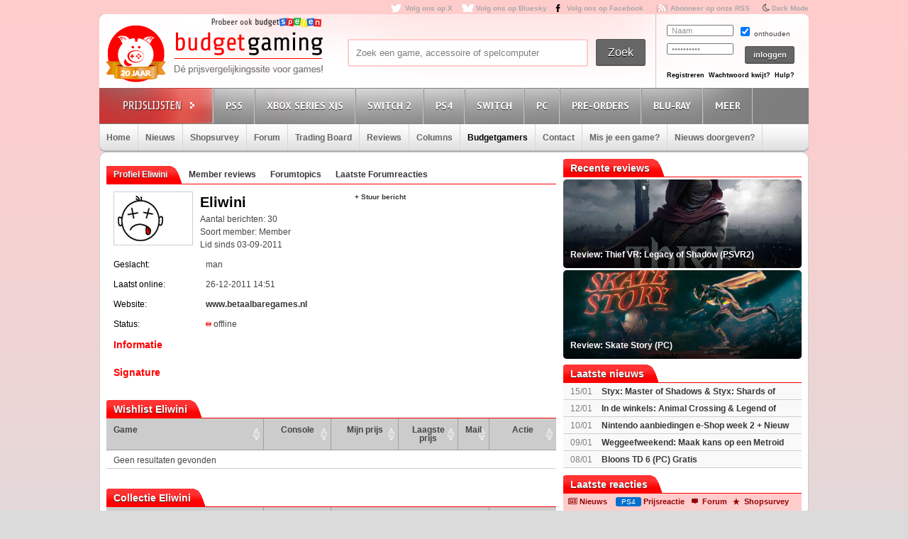

--- FILE ---
content_type: text/html; charset=utf8
request_url: https://www.budgetgaming.nl/profile/Eliwini.html
body_size: 13198
content:
<!DOCTYPE html PUBLIC "-//W3C//DTD XHTML 1.0 Transitional//EN"
        "http://www.w3.org/TR/xhtml1/DTD/xhtml1-transitional.dtd">

<html xmlns="http://www.w3.org/1999/xhtml"  dir="ltr" lang="nl">

<head>
    <meta charset=UTF-8>
    <!-- Global Site Tag (gtag.js) - Google Analytics -->
    <!--
    <script  src="https://www.googletagmanager.com/gtag/js?id=UA-329139-1"></script>
    <script>
        window.dataLayer = window.dataLayer || [];
        function gtag()
        gtag('js', new Date());

        gtag('config', 'UA-329139-1');
    </script>
-->
    <!-- Global site tag (gtag.js) - Google Analytics -->
    <script src="https://www.googletagmanager.com/gtag/js?id=G-44FVWTLJBY"></script>
    <script>
        window.dataLayer = window.dataLayer || [];
        function gtag(){
            dataLayer.push(arguments);
        }
        gtag('js', new Date());

        gtag('config', 'G-44FVWTLJBY');
    </script>


    <script type="text/javascript">

        var _gaq = _gaq || [];
        _gaq.push(['_setAccount', 'UA-329139-1']);
        _gaq.push(['_trackPageview']);
        setTimeout("_gaq.push(['_trackEvent', '15_seconds', 'read'])",15000);

        (function() {
            var ga = document.createElement('script'); ga.type = 'text/javascript'; ga.async = true;
            ga.src = ('https:' == document.location.protocol ? 'https://ssl' : 'http://www') + '.google-analytics.com/ga.js';
            var s = document.getElementsByTagName('script')[0]; s.parentNode.insertBefore(ga, s);
        })();

    </script>


    <title>Eliwini member</title>
    <meta name="description" content="Budgetgaming.nl, de prijsvergelijkingssite voor games! Vergelijk prijzen, game-koopjes, beoordeel winkels, ervaringen, game-forum, gamereviews en columns"/>
    <meta name="keywords" content="xbox one, ps4, 3ds, wii U, games, prijzen, spellen, spel, prijsvergelijk, playstation 3, ps3, xbox 360, 360, nintento wii, wii, nintendo DS, DS, PSP, Playstation Portable, shopsurvey, gameforum, goedkoopste prijs, aanbieding"/>
    <!--<meta http-equiv="Content-Type" content="text/html;charset=ISO-8859-1" />-->
    <meta name='impact-site-verification' value='-1937190430' />
    <meta name="verification" content="63bf15ccd898fdba4d89b09d9f764873" />
    <meta name="google-site-verification" content="ZjYEixG0G9mTcg4lRhwsN3A1CGkqLeGY2vG4-oRrOZY" />
    <meta name="tradetracker-site-verification" content="a15906a5d109819c38678456e69511cab3da7206" />
    <!-- TradeDoubler site verification 2945278 -->
    <link rel="shortcut icon" href="/fav/favicon.ico" type="image/x-icon" />
    <link rel="apple-touch-icon" sizes="57x57" href="/fav/apple-touch-icon-57x57.png">
    <link rel="apple-touch-icon" sizes="60x60" href="/fav/apple-touch-icon-60x60.png">
    <link rel="apple-touch-icon" sizes="72x72" href="/fav/apple-touch-icon-72x72.png">
    <link rel="apple-touch-icon" sizes="76x76" href="/fav/apple-touch-icon-76x76.png">
    <link rel="apple-touch-icon" sizes="114x114" href="/fav/apple-touch-icon-114x114.png">
    <link rel="apple-touch-icon" sizes="120x120" href="/fav/apple-touch-icon-120x120.png">
    <link rel="apple-touch-icon" sizes="144x144" href="/fav/apple-touch-icon-144x144.png">
    <link rel="apple-touch-icon" sizes="152x152" href="/fav/apple-touch-icon-152x152.png">
    <link rel="apple-touch-icon" sizes="180x180" href="/fav/apple-touch-icon-180x180.png">
    <link rel="icon" type="image/png" href="/fav/favicon-16x16.png" sizes="16x16">
    <link rel="icon" type="image/png" href="/fav/favicon-32x32.png" sizes="32x32">
    <link rel="icon" type="image/png" href="/fav/favicon-96x96.png" sizes="96x96">
    <link rel="icon" type="image/png" href="/fav/android-chrome-192x192.png" sizes="192x192">
    <meta name="msapplication-square70x70logo" content="/fav/smalltile.png" />
    <meta name="msapplication-square150x150logo" content="/fav/mediumtile.png" />
    <meta name="msapplication-wide310x150logo" content="/fav/widetile.png" />
    <meta name="msapplication-square310x310logo" content="/fav/largetile.png" />




    <meta name="aa284df3bf35d1c" content="a1d124bf6ede854930c9121788a5422d" />
    <!-- stylesheets -->
    <link rel="stylesheet" href="/css/style.css?v=213" type="text/css" media="screen" />
    <link rel="stylesheet" href="/css/flaticon.css">
    <link rel="stylesheet" href="/css/animation.css">
    <link rel="stylesheet" href="/css/fontello-embedded.css">
    <link rel="stylesheet" href="/font/fontello-6d8df7f1/css/bg_icons.css">

    <link href="https://maxcdn.bootstrapcdn.com/font-awesome/4.2.0/css/font-awesome.min.css" rel="stylesheet">

    <link rel="stylesheet" href="/css/rood.css?v=76" type="text/css" media="screen" />
    <link rel="stylesheet" href="/css/menu.css?v=2" type="text/css" media="screen" />
    <link rel="stylesheet" href="/css/colorbox.css" type="text/css" media="screen" />
    <link rel="stylesheet" type="text/css" href="/css/rating.css" media="screen"/>
    <link rel="stylesheet" type="text/css" href="/css/tables.css" media="screen"/>

    <!--
    <script
            src="https://code.jquery.com/jquery-3.4.1.min.js"
            integrity="sha256-CSXorXvZcTkaix6Yvo6HppcZGetbYMGWSFlBw8HfCJo="
            crossorigin="anonymous"></script>
    <script
            src="https://code.jquery.com/ui/1.12.1/jquery-ui.min.js"
            integrity="sha256-VazP97ZCwtekAsvgPBSUwPFKdrwD3unUfSGVYrahUqU="
            crossorigin="anonymous"></script>
    <script
            src="https://code.jquery.com/color/jquery.color-2.1.2.min.js"
            integrity="sha256-H28SdxWrZ387Ldn0qogCzFiUDDxfPiNIyJX7BECQkDE="
            crossorigin="anonymous"></script>
    <script src="https://cdnjs.cloudflare.com/ajax/libs/jquery-tools/1.2.7/jquery.tools.min.js"></script>
    <script type='text/javascript' src='/js/jquery.colorbox-min.js'></script>
    <script src="https://cdnjs.cloudflare.com/ajax/libs/jquery.colorbox/1.6.4/i18n/jquery.colorbox-nl.js"></script>


    <script type="text/javascript" charset="utf8" src="https://cdn.datatables.net/1.10.20/js/jquery.dataTables.js"></script>
-->

    <script src="/js/jquery-3.4.1.min.js"></script>
    <script src="/js/jquery-ui.min.js"></script>
    <script src="/js/jquery.color-2.1.2.min.js"></script>
    <script src="/js/jquery127tools.min.js"></script>
    <script type='text/javascript' src='/js/jquery.colorbox-min.js'></script>
    <script src="/js/jquery.colorbox-nl.js"></script>


    <script type="text/javascript" charset="utf8" src="/js/jquery.dataTables.js"></script>

    <!--
    <script type='text/javascript' src="/js/jquerytools.js"></script>
    <script type='text/javascript' src='/js/jquery.colorbox-min.js'></script>
-->

    <!--
        <script type='text/javascript' src="/js/jquery.min.js"></script>
        <script type='text/javascript' src="/js/jquery.tools.min.js"></script>
        <script type='text/javascript' src='/js/jquery.colorbox-min.js'></script>
        <script type="text/javascript" language="javascript" src="/js/jquery.dataTables.min.js"></script>
    -->


    <script type='text/javascript' src="/js/canvasjs.min.js?v=1"></script>
    <script src="/js/twitter.js"></script>
    <script type='text/javascript' src='/js/bg.js?v=14'></script>
    <script type='text/javascript' src='/js/modernizr-1.7.min.js'></script>
    <script type="text/javascript" src="/js/superfish.js"></script>
    <!-- <script type='text/javascript' src='js/cufon-yui.js'></script> -->
    <!-- <script type='text/javascript' src='js/Share-Regular_400.font.js'></script> -->
    <link href='https://fonts.googleapis.com/css?family=Play:400,700' rel='stylesheet' type='text/css'>
    <link href='https://fonts.googleapis.com/css?family=PT+Sans+Narrow:400,700' rel='stylesheet' type='text/css'>
    <link href='https://fonts.googleapis.com/css?family=PT+Sans:400,700,400italic' rel='stylesheet' type='text/css'>

    <script type='text/javascript' src="/js/formvalidator.js?v=18"></script>
    <script type='text/javascript' src="/js/addIdentifiableClassnames.js"></script>
    <!--[if (gte IE 6)&(lte IE 8)]>
    <script type="text/javascript" src="/js/selectivizr.js"></script>
    <![endif]-->






    <!--
    <script type='text/javascript' src='http://partner.googleadservices.com/gampad/google_service.js'>
    </script>
    <script type='text/javascript'>
        GS_googleAddAdSenseService("ca-pub-0679975395820445");
        GS_googleEnableAllServices();
    </script>
    <script type='text/javascript'>
        GA_googleAddSlot("ca-pub-0679975395820445", "Header-Budgetgaming");
        GA_googleAddSlot("ca-pub-0679975395820445", "Leaderboard-Budgetgaming");
        GA_googleAddSlot("ca-pub-0679975395820445", "Leaderboard-2-Budgetgaming");
        GA_googleAddSlot("ca-pub-0679975395820445", "Rectangle-Budgetgaming");
        GA_googleAddSlot("ca-pub-0679975395820445", "Interstitial-Budgetgaming");
    </script>
    <script type='text/javascript'>
        GA_googleFetchAds();
    </script>
-->
    <script>
        $(document).ready(function() {
            var allLinks = $('a');
            $(allLinks).each(function() {
                addAffiliate(this);
            })
        });
        function addAffiliate(link) {
            if((link.href).indexOf("http://www.budgetgaming.nl") > -1) {
                var tempurl = link.href.replace("http://www.budgetgaming.nl","https://www.budgetgaming.nl");
                link.href = tempurl;
            }
            var myAmazonCode = "budgetgamingn-21";
            if((link.href).indexOf("amazon.co.uk") > -1 && (link.href).indexOf(myAmazonCode) < 0) {
                link.href = updateURLParameter(link.href, 'tag', myAmazonCode) ;
            }

            if((link.href).indexOf("amazon.de") > -1 && (link.href).indexOf('budgetgamin0c-21') < 0) {
                link.href = updateURLParameter(link.href, 'tag', 'budgetgamin0c-21') ;
                link.href = updateURLParameter(link.href, 'language', 'nl_NL') ;
            }

            if((link.href).indexOf("amazon.nl") > -1 && (link.href).indexOf('budgetgami071-21') < 0) {
                link.href = updateURLParameter(link.href, 'tag', 'budgetgami071-21') ;
                //link.href = updateURLParameter(link.href, 'language', 'nl_NL') ;
            }
            if((link.href).indexOf("amazon.com.be") > -1 && (link.href).indexOf('budgetgamingb-21') < 0) {
                link.href = updateURLParameter(link.href, 'tag', 'budgetgamingb-21') ;
                //link.href = updateURLParameter(link.href, 'language', 'nl_NL') ;
            }

            if((link.href).indexOf("amazon.fr") > -1 && (link.href).indexOf('budgetgamin00-21') < 0) {
                link.href = updateURLParameter(link.href, 'tag', 'budgetgamin00-21') ;
            }
            if((link.href).indexOf("amazon.it") > -1 && (link.href).indexOf('budgetgamin01-21') < 0) {
                link.href = updateURLParameter(link.href, 'tag', 'budgetgamin01-21') ;
            }
            //
            if((link.href).indexOf("amazon.es") > -1 && (link.href).indexOf('budgetgaminge-21') < 0) {
                link.href = updateURLParameter(link.href, 'tag', 'budgetgaminge-21') ;
            }
            if((link.href).indexOf("amazon.co.jp") > -1 && (link.href).indexOf('budgetgaminjp-22') < 0) {
                link.href = updateURLParameter(link.href, 'tag', 'budgetgaminjp-22') ;
            }

            if((link.href).indexOf("partner.bol.com") > -1 && (link.href).indexOf('s=411') < 0) {
                link.href = updateURLParameter(link.href, 's', '411') ;
            }

            if((link.href).indexOf("https://www.mediamarkt.nl") > -1 && (link.href).indexOf('clk.tradedoubler.com') < 0) {
                var tempurl = "https://www.budgetgaming.nl/forward.php?s=mm&u=" + encodeURIComponent(link.href);
                link.href = tempurl;
            }
            if((link.href).indexOf("direct.playstation.com") > -1 && (link.href).indexOf('sonyps.prf.hn') < 0) {
                var tempurl = "https://sonyps.prf.hn/click/camref:1100l3YAVg/[p_id:1011l8750]/destination:" + encodeURIComponent(link.href);
                link.href = tempurl;
            }
            //
            if((link.href).indexOf("http://www.mediamarkt.nl") > -1 && (link.href).indexOf('clk.tradedoubler.com') < 0) {
                var tempurl = "https://www.budgetgaming.nl/forward.php?s=mm&u=" + encodeURIComponent(link.href);
                link.href = tempurl;
            }
            if((link.href).indexOf("https://store.nintendo.nl") > -1 && (link.href).indexOf('nintendo-nl.pxf.io') < 0) {
                var tempurl = "https://nintendo-nl.pxf.io/c/4118255/1886379/22561?u=" + encodeURIComponent(link.href);
                link.href = tempurl;
            }
            if((link.href).indexOf("http://outlet.mediamarkt.nl") > -1 && (link.href).indexOf('clk.tradedoubler.com') < 0) {
                var tempurl = "https://www.budgetgaming.nl/forward.php?s=mm&u=" + encodeURIComponent(link.href);
                link.href = tempurl;
            }
            if((link.href).indexOf("https://outlet.mediamarkt.nl") > -1 && (link.href).indexOf('clk.tradedoubler.com') < 0) {
                var tempurl = "https://www.budgetgaming.nl/forward.php?s=mm&u=" + encodeURIComponent(link.href);
                link.href = tempurl;
            }
            if((link.href).indexOf("instant-gaming.com") > -1 && (link.href).indexOf('budgetgaming') < 0) {
                link.href = updateURLParameter(link.href, 'igr', 'budgetgaming') ;
            }
            if((link.href).indexOf("http://www.mediamarkt.be") > -1 && (link.href).indexOf('clk.tradedoubler.com') < 0) {
                var tempurl = "https://clk.tradedoubler.com/click?p=272943&a=3066405&epi=lrp&g=23373056&url=" + link.href;
                link.href = tempurl;
            }
            if((link.href).indexOf("https://www.mediamarkt.be") > -1 && (link.href).indexOf('clk.tradedoubler.com') < 0) {
                var tempurl = "https://clk.tradedoubler.com/click?p=272943&a=3066405&epi=lrp&g=23373056&url=" + link.href;
                link.href = tempurl;
            }

            if((link.href).indexOf("humblebundle.com") > -1) {
                var tempurl = "https://humblebundleinc.sjv.io/c/4118255/2087718/25796?prodsku=hadeanlands_storefront&u=" + encodeURIComponent(link.href);
                link.href = tempurl;
            }

         //   if((link.href).indexOf("http://www.wehkamp.nl") > -1 && (link.href).indexOf('1101lNPG') < 0) {
         //       //var tempurl = "http://clk.tradedoubler.com/click?p=209839&a=2177719&g=20143802&epi=lrt&url=" + link.href;
         //       //var tempurl = "https://prf.hn/click/camref:1101lNPG/destination:" + encodeURIComponent(link.href);
         //       var tempurl = "https://www.budgetgaming.nl/forward.php?s=weh&u=" + encodeURIComponent(link.href);
         //       link.href = tempurl;
         //   }

            if((link.href).indexOf("gog.com") > -1 && (link.href).indexOf('adtraction') < 0) {
                link.href = "https://track.adtraction.com/t/t?a=1578845458&as=1162180463&t=2&tk=1&url="+link.href;
            }

            if((link.href).indexOf("bookspot.nl") > -1 && (link.href).indexOf('adtraction') < 0) {
                link.href = "https://on.bookspot.nl/t/t?a=1741618209&as=1162180463&t=2&tk=1&url="+link.href;
            }

//            if((link.href).indexOf("https://www.wehkamp.nl") > -1 && (link.href).indexOf('1101lNPG') < 0) {
//                //var tempurl = "https://prf.hn/click/camref:1101lNPG/destination:" + encodeURIComponent(link.href);
//                var tempurl = "https://www.budgetgaming.nl/forward.php?s=weh&u=" + encodeURIComponent(link.href);
//                link.href = tempurl;
//            }

            if((link.href).indexOf("otto.nl") > -1 && (link.href).indexOf('1100l5dEM') < 0) {
                var tempurl = "https://prf.hn/click/camref:1100l5dEM/destination:" + encodeURIComponent(link.href);
                link.href = tempurl;
            }

            if((link.href).indexOf("fanatical.com") > -1 && (link.href).indexOf('lt45') < 0) {
                var tempurl = "https://lt45.net/c/?si=13482&li=1594588&wi=20760&ws=&dl=" + encodeURIComponent(link.href.replace("https://www.fanatical.com/",""));
                link.href = tempurl;
            }
            //https://lt45.net/c/?si=13482&li=1594588&wi=20760&ws=&dl=en%2Fgame%2Fanno-1800-standard-edition
            /*
            if((link.href).indexOf("http://www.microsoftstore.com") > -1 && (link.href).indexOf('clkde.tradedoubler.com') < 0) {
                var tempurl = "https://clkde.tradedoubler.com/click?p=190944&a=1441745&g=0&url=" + link.href;
                link.href = tempurl;
            }
            */
            //if((link.href).indexOf("microsoft.com") > -1 && (link.href).indexOf('linksynergy') < 0) {
            //    var tempurl = "https://click.linksynergy.com/deeplink?id=E8NZ5Zg*E5A&mid=46136&murl=" + link.href;
            //    link.href = tempurl;
           // }
            /*
            if((link.href).indexOf("https://www.microsoft.com") > -1 && (link.href).indexOf('clkde.tradedoubler.com') < 0) {
                var tempurl = "https://clkde.tradedoubler.com/click?p=190944&a=1441745&g=0&url=" + link.href;
                link.href = tempurl;
            }
            if((link.href).indexOf("http://www.shop4nl.nl") > -1 && (link.href).indexOf('lt45.net') < 0) {
                var tempurl = "https://lt45.net/c/?wi=20760&si=10319&li=1457089&ws=&dl=" + link.href.replace("http://www.shop4nl.nl/","");
                link.href = tempurl;
            }
            if((link.href).indexOf("https://www.shop4nl.nl") > -1 && (link.href).indexOf('lt45.net') < 0) {
                var tempurl = "https://lt45.net/c/?wi=20760&si=10319&li=1457089&ws=&dl=" + link.href.replace("https://www.shop4nl.nl/","");
                link.href = tempurl;
            }
            if((link.href).indexOf("http://www.shop4nl.com") > -1 && (link.href).indexOf('lt45.net') < 0) {
                var tempurl = "https://lt45.net/c/?wi=20760&si=10319&li=1457089&ws=&dl=" + link.href.replace("http://www.shop4nl.com/","");
                link.href = tempurl;
            }
            if((link.href).indexOf("https://www.shop4nl.com") > -1 && (link.href).indexOf('lt45.net') < 0) {
                var tempurl = "https://lt45.net/c/?wi=20760&si=10319&li=1457089&ws=&dl=" + link.href.replace("https://www.shop4nl.com/","");
                link.href = tempurl;
            }*/
            if((link.href).indexOf("topgear.nl") > -1 && (link.href).indexOf('tradetracker') < 0) {
                var tempurl = "https://tc.tradetracker.net/?c=24200&m=12&a=2987&r=&u=" + link.href;
                link.href = tempurl;
            }
            if((link.href).indexOf("http://www.zavvi.nl") > -1) {
                var tempurl = "https://www.awin1.com/cread.php?awinmid=8664&awinaffid=375743&clickref=&p=" + link.href + "";
                link.href = tempurl;
            }
            if((link.href).indexOf("https://www.zavvi.nl") > -1) {
                var tempurl = "https://www.awin1.com/cread.php?awinmid=8664&awinaffid=375743&clickref=&p=" + link.href + "";
                link.href = tempurl;
            }
           // if((link.href).indexOf("kinguin") > -1) {
           //     var tempurl = "https://www.awin1.com/cread.php?awinmid=8265&awinaffid=375743&clickref=&p=" + link.href + "";
           //     link.href = tempurl;
           // }
            if((link.href).indexOf("http://www.game.co.uk") > -1) {
                var tempurl = "https://click.linksynergy.com/link?id=E8NZ5Zg*E5A&offerid=494875.10082576082&type=2&murl=" + link.href;
                link.href = tempurl;
            }
            if((link.href).indexOf("steelseries.com") > -1) {
                var tempurl = "https://prf.hn/click/camref:1101lkhqF/creativeref:1101l48385/destination:" + link.href;
                link.href = tempurl;
            }

            if((link.href).indexOf("https://www.game.co.uk") > -1) {
                var tempurl = "https://click.linksynergy.com/link?id=E8NZ5Zg*E5A&offerid=494875.10082576082&type=2&murl=" + link.href;
                link.href = tempurl;
            }

            if((link.href).indexOf("http://www.collishop.be") > -1) {
                var tempurl = "https://tc.tradetracker.net/?c=17787&m=12&a=27127&u=" + link.href;
                link.href = tempurl;
            }
            if((link.href).indexOf("https://www.collishop.be") > -1) {
                var tempurl = "https://tc.tradetracker.net/?c=17787&m=12&a=27127&u=" + link.href;
                link.href = tempurl;
            }
/*
            if((link.href).indexOf("http://www.toysrus.nl") > -1) {
                var tempurl = "https://ad.zanox.com/ppc/?31293869C337603210&zpar6=DF_1&ULP=[[" + link.href + "]]";
                link.href = tempurl;
            }
            if((link.href).indexOf("https://www.toysrus.nl") > -1) {
                var tempurl = "https://ad.zanox.com/ppc/?31293869C337603210&zpar6=DF_1&ULP=[[" + link.href + "]]";
                link.href = tempurl;
            }
*/
            if((link.href).indexOf("http://www.base.com") > -1) {
                var tempurl = "https://www.awin1.com/cread.php?awinmid=2694&awinaffid=110533&clickref=&p=" + encodeURIComponent(link.href) + "";
                link.href = tempurl;
            }
            if((link.href).indexOf("https://www.base.com") > -1) {
                var tempurl = "https://www.awin1.com/cread.php?awinmid=2694&awinaffid=110533&clickref=&p=" + encodeURIComponent(link.href) + "";
                link.href = tempurl;
            }

       //     if((link.href).indexOf("https://www.gamemania.nl") > -1 && (link.href).indexOf('forward.php') < 0) {
                //var tempurl = "http://tc.tradetracker.net/?c=22455&m=1264368&a=2987&u=" + encodeURIComponent(link.href) + "";
         //       var tempurl = "https://www.budgetgaming.nl/forward.php?s=gm&u=" + encodeURIComponent(link.href) + "";
          //      link.href = tempurl;
          //  }
           // if((link.href).indexOf("http://www.gamemania.nl") > -1 && (link.href).indexOf('forward.php') < 0) {
                //var tempurl = "http://tc.tradetracker.net/?c=22455&m=1264368&a=2987&u=" + encodeURIComponent(link.href) + "";
           //     var tempurl = "https://www.budgetgaming.nl/forward.php?s=gm&u=" + encodeURIComponent(link.href) + "";
           //     link.href = tempurl;
           // }
          //  if((link.href).indexOf("https://www.gamemania.be") > -1 && (link.href).indexOf('forward.php') < 0) {
                //var tempurl = "http://tc.tradetracker.net/?c=22455&m=1264368&a=2987&u=" + encodeURIComponent(link.href) + "";
          //      var tempurl = "https://www.budgetgaming.nl/forward.php?s=gm&u=" + encodeURIComponent(link.href) + "";
          //      link.href = tempurl;
          //  }
          //  if((link.href).indexOf("http://www.gamemania.be") > -1 && (link.href).indexOf('forward.php') < 0) {
                //var tempurl = "http://tc.tradetracker.net/?c=22455&m=1264368&a=2987&u=" + encodeURIComponent(link.href) + "";
          //      var tempurl = "https://www.budgetgaming.nl/forward.php?s=gm&u=" + encodeURIComponent(link.href) + "";
          //      link.href = tempurl;
          //  }
            //if((link.href).indexOf("bcc.nl") > -1 && (link.href).indexOf('forward.php') < 0)   {
                //var tempurl = "http://tc.tradetracker.net/?c=22455&m=1264368&a=2987&u=" + encodeURIComponent(link.href) + "";
            //    var tempurl = "https://www.budgetgaming.nl/forward.php?s=bcc&u=" + encodeURIComponent(link.href) + "";
            //    link.href = tempurl;
           // }

            //if((link.href).indexOf("cdkeys.com") > -1 && (link.href).indexOf('mw_aref=bgaming') < 0) {
            if((link.href).indexOf("cdkeys.com") > -1) {
                var tempurl = "https://loaded.pxf.io/c/4118255/2835207/18216?u=" + link.href;
                link.href = tempurl;
            }

            if((link.href).indexOf("loaded.com") > -1) {
                var tempurl = "https://loaded.pxf.io/c/4118255/2835207/18216?u=" + link.href;
                link.href = tempurl;
            }

            if((link.href).indexOf("mmoga.com") > -1 && (link.href).indexOf('ref=45277') < 0) {
                link.href = updateURLParameter(link.href, 'ref', '45277') ;

            }

         //   if((link.href).indexOf("gamivo.com") > -1) {
         //       var tempurl = "https://lt45.net/c/?si=12971&li=1572060&wi=20760&ws=&dl=" + link.href.replace("https://www.gamivo.com/","").replace("http://www.gamivo.com/","") + "";
         //       link.href = tempurl;
         //   }

            if((link.href).indexOf("bookdepository.com") > -1) {
                //link.href = updateURLParameter(link.href, 'a_aid', 'bgaming') ;
                // var tempurl = "https://www.awin1.com/cread.php?awinmid=2694&awinaffid=110533&clickref=&p=" + encodeURIComponent(link.href) + "";
                var tempurl = "https://www.awin1.com/cread.php?awinmid=16829&awinaffid=375743&clickref=&p=" + encodeURIComponent(link.href) + "";
                link.href = tempurl;
            }
            //if((link.href).indexOf("https://www.bookdepository.com") > -1 && (link.href).indexOf('a_aid=bgaming') < 0) {
            //    link.href = updateURLParameter(link.href, 'a_aid', 'bgaming') ;

            //}eneba.com
          //  if((link.href).indexOf("eneba.com") > -1) {
          //      var tempurl = "https://ndt5.net/c/?si=14162&li=1610515&wi=20760&ws=&dl=" + link.href.replace("https://www.eneba.com/","").replace("http://www.eneba.com/","") + "";
          //      link.href = tempurl;
          //  }
            if((link.href).indexOf("voidu.com") > -1) {
                var tempurl = "https://lt45.net/c/?si=12328&li=1541858&wi=20760&ws=&dl=" + link.href.replace("https://www.voidu.com/","").replace("http://www.voidu.com/","") + "";
                link.href = tempurl;
            }

            if((link.href).indexOf("http://www.coolblue.nl") > -1 && (link.href).indexOf('forward.php') < 0) {
                var tempurl = "https://www.budgetgaming.nl/forward.php?s=cb&u=" + encodeURIComponent(link.href);
                link.href = tempurl;
            }
            if((link.href).indexOf("https://www.coolblue.nl") > -1 && (link.href).indexOf('forward.php') < 0) {
                var tempurl = "https://www.budgetgaming.nl/forward.php?s=cb&u=" + encodeURIComponent(link.href);
                link.href = tempurl;
            }
            if((link.href).indexOf("coolshop.nl") > -1) {
                //var tempurl = "https://track.adtraction.com/t/t?a=1491540016&as=1162180463&t=2&tk=1&url=" + encodeURIComponent(link.href) + "";
                var tempurl = "https://lt45.net/c/?si=15383&li=1666268&wi=20760&ws=&dl=" + encodeURIComponent(link.href.replace("https://www.coolshop.nl/","").replace("http://www.coolshop.nl/","")) + "";
                link.href = tempurl;
                //return site.replace(/\/$/, "");
            }
            if((link.href).indexOf("http://www.lego.com") > -1) {
                var tempurl = "https://click.linksynergy.com/link?id=E8NZ5Zg*E5A&offerid=1402351.506416428063&type=2&murl=" + encodeURIComponent(link.href) + "";
                link.href = tempurl;
            }
            if((link.href).indexOf("https://www.lego.com") > -1) {
                var tempurl = "https://click.linksynergy.com/link?id=E8NZ5Zg*E5A&offerid=1402351.506416428063&type=2&murl=" + encodeURIComponent(link.href) + "";
                link.href = tempurl;
            }
            //if((link.href).indexOf("https://www.coolshop.nl") > -1) {
            //    var tempurl = "https://track.adtraction.com/t/t?a=1491540016&as=1162180463&t=2&tk=1&url=" + encodeURIComponent(link.href) + "";
                //var tempurl = "https://www.budgetgaming.nl/forward.php?s=cs&u=" + encodeURIComponent(link.href) + "";
            //    link.href = tempurl;
           // }
            if((link.href).indexOf("play-asia.com") > -1) {
                link.href = updateURLParameter(link.href, 'tagid', '826271') ;
            }
            if((link.href).indexOf("gameo.com") > -1) {
                link.href = updateURLParameter(link.href, 'affiliate_code', 'kGsv3b91ov') ;
            }
            if((link.href).indexOf("dodax.nl") > -1) {
                var tempurl = "https://www.awin1.com/cread.php?awinmid=8248&awinaffid=375743&clickref=&p=[[" + link.href + "]]";
                link.href = tempurl;
            }

            if((link.href).indexOf("fun.be") > -1) {
                var tempurl = "https://www.fun.be/shop/?tt=15125_12_364534_&r=" + link.href + "";
                link.href = tempurl;
            }
            if((link.href).indexOf("lidl-shop.nl") > -1) {
                var tempurl = "https://tc.tradetracker.net/?c=24118&m=12&a=2987&u=" + link.href + "";
                link.href = tempurl;
            }
            if((link.href).indexOf("http://www.gameseek.") > -1) {
                var tempurl = "https://www.awin1.com/cread.php?awinmid=547&awinaffid=110533&clickref=&p=" + link.href + "";
                link.href = tempurl;
            }
            if((link.href).indexOf("https://www.gameseek.") > -1) {
                var tempurl = "https://www.awin1.com/cread.php?awinmid=547&awinaffid=110533&clickref=&p=" + link.href + "";
                link.href = tempurl;
            }
            if((link.href).indexOf("thegamecollection.net") > -1) {
                var tempurl = "https://clk.tradedoubler.com/click?p(197783)a(2945276)g(19165176)url("+link.href+")";
                link.href = tempurl;
            }

       //     if((link.href).indexOf("365games.co.uk") > -1) {
       //         var tempurl = "https://www.awin1.com/cread.php?awinmid=5778&awinaffid=110533&clickref=&p=[[" + link.href + "]]";
       //         link.href = tempurl;
       //     }

            if((link.href).indexOf("kaartdirect.nl") > -1) {
                var tempurl = link.href + "/?reference=bg";
                link.href = tempurl;
            }

            if((link.href).indexOf("startselect.com") > -1) {
                var tempurl = "https://lt45.net/c/?si=12604&li=1550574&wi=20760&ws=&dl=" + link.href.replace("http://www.startselect.com/","").replace("http://startselect.com/","").replace("https://www.startselect.com/","").replace("https://startselect.com/","").replace("&","%26") + "";
                link.href = tempurl;
            }

            if((link.href).indexOf("store.ubi") > -1) {
                var tempurl = "https://lt45.net/c/?si=12734&li=1556736&wi=20760&ws=&dl=" + link.href.replace("http://store.ubi.com/","").replace("https://store.ubi.com/","").replace("&","%26") + "";
                link.href = tempurl;
            }
            if (link.href.indexOf(".ibood.com") > -1){
                var tempurl = "https://track.webgains.com/click.html?wgcampaignid=39236&wgprogramid=284335&wgtarget=" + link.href + "";
                link.href = tempurl;
            }
            //if (link.href.indexOf(".xbox.com") > -1 && (link.href).indexOf('linksynergy') < 0){
                //https://ad.zanox.com/ppc/?45004602C548287415&ulp=[[%252Fsports-fashion-nl%252Fnl%252Fproduct-specs%252F37870%252F120841%252Fmorphic-horloge-m51.html]]
                //var tempurl = "https://clk.tradedoubler.com/click?p=190944&a=1441745&g=24315194";
            //    var tempurl = "https://click.linksynergy.com/deeplink?id=E8NZ5Zg*E5A&mid=46136&murl=" + link.href + "";
            //    link.href = tempurl;
           // }


/*
            if (link.href.indexOf("marketplace.xbox.com") > -1){
                //https://ad.zanox.com/ppc/?45004602C548287415&ulp=[[%252Fsports-fashion-nl%252Fnl%252Fproduct-specs%252F37870%252F120841%252Fmorphic-horloge-m51.html]]
                var tempurl = "https://clk.tradedoubler.com/click?p=190944&a=1441745&g=24315194&url=" + link.href + "";
                link.href = tempurl;
            }*/
        }
        /**
         * http://stackoverflow.com/a/10997390/11236
         */
        function updateURLParameter(url, param, paramVal) {
            var newAdditionalURL = "";
            var tempArray = url.split("?");
            var baseURL = tempArray[0];
            var additionalURL = tempArray[1];
            var temp = "";
            if (additionalURL) {
                tempArray = additionalURL.split("&");
                for (i=0; i<tempArray.length; i++) {
                    if(tempArray[i].split('=')[0] != param) {
                        newAdditionalURL += temp + tempArray[i];
                        temp = "&";
                    }
                }
            }
            var rows_txt = temp + "" + param + "=" + paramVal;
            return baseURL + "?" + param + "=" + paramVal + "&" + newAdditionalURL;
        }
    </script>

</head>

<body id="body_id" class="body_id ">
<!--<body class="body" id="body_id">-->


<script type="text/javascript" src="/tooltip/wz_tooltip.js"></script>
<div id="container">

<div id="top">
    <a target="_blank"  href="https://x.com/Budgetgaming" title="Volg ons op X" class="twitter" style="color: darkgrey">Volg ons op X</a>
    <a target="_blank"  href="https://bsky.app/profile/budgetgaming.nl" title="Volg ons op Bluesky" class="bluesky" style="color: darkgrey">Volg ons op Bluesky</a>

    <a target="_blank"  href="https://nl-nl.facebook.com/Budgetgaming" title="Volg ons op Facebook" class="facebooksmall" style="color: darkgrey">Volg ons op Facebook</a>

    <a target="_blank"  href="https://www.budgetgaming.nl/rss/" title="Abonneer op onze RSS" class="RSS" style="color: darkgrey" >Abonneer op onze RSS</a>
    <i class="fa fa-moon-o" aria-hidden="true">&nbsp;<a style="color: darkgrey;font: 10px/1.5 Arial, Helvetica, sans-serif;font-weight:bold" href="#" onclick="document.getElementById('todarkmode').submit();">Dark Mode</a></i><form method="post" id="todarkmode"><input type="hidden" name="darkmode" value="on"/></form>
    <!--<a target="_blank"  href="http://itunes.apple.com/nl/app/gamescanner/id484947088" title="Download de iPhone App" class="apple" style="color: darkgrey">Download de iPhone App</a>-->

</div> <!-- end #top -->

<div id="header">

    <div id="spelenlogo">
        <a href="https://www.budgetspelen.nl" target="_blank">
		<img src="/images/probeerookbgspelen.png" alt="budgetspelen logo">
      	</a>
</div>

    <div id="logo">

        <a href="/" title="Ga naar de homepage"></a>

    </div> <!-- end #logo -->

    <div id="search">

        <form method="post">

            <div id="searchfield">

                <input type="text" value="Zoek een game, accessoire of spelcomputer" name="zoeking1768651138" id="zoeking" onFocus="clearText(this)" onBlur="clearText(this)" onkeyup="dynamicsearch()"/>
                <!--todo: searchresults-->
                <div id="searchresults" style="display:none;">

                </div>
            </div> <!-- end #searchfield -->
            <div id="searchsubmit">

                <input type="submit" onclick="$('#zoeking').attr('name', 'zoeking');return true;" value="Zoek" id="submit" title="Zoek"/>

            </div> <!-- end #searchsubmit -->

        </form>

    </div> <!-- end #search -->

<div id="login">
    <form id="loginform" method="post" >
        <div class="login-left">
            <p>
                <input type="text" value="Naam" name="username" id="gebruikersnaam" onFocus="clearText(this)" onBlur="clearText(this)"/>
            </p>

            <p>
                <input type="password" value="Wachtwoord" name="password" id="wachtwoord" onFocus="clearText(this)" onBlur="clearText(this)"/>
            </p>

        </div>

        <div class="login-right">

                            <input type="checkbox" value="no" checked="checked" name="cookie"/> onthouden

            <input type="hidden" name="cookie" value="no">

            <div id="loginsubmit">

                <input type="submit" value="inloggen" name="submit2" style="height: 25px">

            </div> <!-- end #loginsubmit -->

        </div>

    </form>

    <div class="clear"></div>

    <div class="login-bottom">

        <a style="margin: 0 3px 0 0" href="/register/index.html" title="Registreren" class="registreren">Registreren</a>

        <a style="margin: 0 3px 0 0" href="#" onclick="javascript:window.open(&quot;/wachtwoordkwijt.php&quot;,'ww1','width=400,height=550')" class="wachtwoord">Wachtwoord kwijt?</a>

        <a style="margin: 0 0 0 0" href="mailto:info@budgetgaming.nl?subject=Inloggen budgetgaming" title="Hulp nodig bij het inloggen?" class="registreren">Hulp?</a>

    </div>
</div>


</div> <!-- end #header -->

<div id="consolemenu">

    <!--todo: active/inactive from php-->

    <ul class="submenu">

        <li id="prijslijst"></li>
        <li id="ps3" class=" console">
            <a  title="Playstation 5">PS5</a>
            <ul>
                <li><a href="/gamesonly/1/console-ps5.html" title="Games">Games</a></li>
                <li><a href="/games/1/psn/console-PS4.html" title="PSN & PS Plus tegoed">PSN & PS Plus tegoed</a></li>
                <li><a href="/consoles/1/console-ps5.html" title="Consoles">Spelcomputers</a></li>
                <li><a href="/accessoires/1/console-ps5.html" title="Accessoires">Accessoires</a></li>
            </ul>
        </li>
        <li id="xbox" class=" console">
            <a  title="Xbox Series X">Xbox Series X|S</a>
            <ul>
                <li><a href="/gamesonly/1/console-xboxseriesx.html" title="Games">Games</a></li>
                <li><a href="/consoles/1/console-xboxseriesx.html" title="Consoles">Spelcomputers</a></li>
                <li><a href="/accessoires/1/console-xboxseriesx.html" title="Accessoires">Accessoires</a></li>
            </ul>
        </li>
        <li id="preorders" class=" console">
            <a  title="Nintendo Switch 2">Switch 2</a>
            <ul>
                <li><a href="/gamesonly/1/console-switch2.html" title="Nintendo Switch 2 Games">Games</a></li>
                <li><a href="/digitalegames/1/console-switch2.html" title="Nintendo Switch 2 Digitale games">Digitale games</a></li>
                <li><a href="/consoles/1/console-switch2.html" title="Nintendo Switch 2 Consoles">Spelcomputers</a></li>
                <li><a href="/accessoires/1/console-switch2.html" title="Nintendo Switch 2 Accessoires">Accessoires</a></li>


            </ul>
        </li>
        <li id="ps3" class=" console">
            <a  title="Playstation 4">PS4</a>
            <ul>
                <li><a href="/gamesonly/1/console-ps4.html" title="Games">Games</a></li>
                <li><a href="/games/1/Psvr/console-PS4.html" title="PSVR">PSVR</a></li>
                <li><a href="/games/1/psn/console-PS4.html" title="PSN & PS Plus tegoed">PSN & PS Plus tegoed</a></li>
                <li><a href="/consoles/1/console-ps4.html" title="Consoles">Spelcomputers</a></li>

                <li><a href="/accessoires/1/console-ps4.html" title="Accessoires">Accessoires</a></li>
            </ul>
        </li>
        <!--
        <li id="xbox" class=" console">
            <a title="Xbox One">Xbox One</a>
            <ul>
                <li><a href="/gamesonly/1/console-xboxone.html" title="Games Xbox One">Games</a></li>
                <li><a href="/consoles/1/console-xboxone.html" title="Consoles Xbox One">Spelcomputers</a></li>
                <li><a href="/accessoires/1/console-xboxone.html" title="Accessoires Xbox One">Accessoires</a></li>
            </ul>
        </li>
        -->


        <li id="preorders" class=" console">
            <a  title="Nintendo Switch">Switch</a>
            <ul>
                <li><a href="/gamesonly/1/console-switch.html" title="Nintendo Switch Games">Games</a></li>
                <li><a href="/digitalegames/1/console-switch.html" title="Nintendo Switch Digitale games">Digitale games</a></li>
                <li><a href="/consoles/1/console-switch.html" title="Nintendo Switch Consoles">Spelcomputers</a></li>
                <li><a href="/accessoires/1/console-switch.html" title="Nintendo Switch Accessoires">Accessoires</a></li>


            </ul>
        </li>


<!--
        <li id="xbox" class=" console">
            <a href="/games/1/console-xbox360.html" title="Xbox360">Xbox 360</a>
            <ul>
                <li><a href="/gamesonly/1/console-xbox360.html" title="Games Xbox360">Games</a></li>
                <li><a href="/consoles/1/console-xbox360.html" title="Consoles Xbox360">Spelcomputers</a></li>
                <li><a href="/accessoires/1/console-xbox360.html" title="Accessoires Xbox360">Accessoires</a></li>
            </ul>
        </li>
        <li id="preorders" class=" console">
            <a href="/games/1/console-wiiu.html" title="Nintendo Wii U">Wii U</a>
            <ul>
                <li><a href="/gamesonly/1/console-wiiu.html" title="Games">Games</a></li>
                <li><a href="/consoles/1/console-wiiu.html" title="Consoles">Spelcomputers</a></li>
                <li><a href="/accessoires/1/console-wiiu.html" title="Accessoires">Accessoires</a></li>
            </ul>
        </li>
        -->
       <!-- <li id="wii" class=" console">
            <a href="/games/1/console-Wii.html" title="Nintendo Wii">Wii</a>
            <ul>
                <li><a href="/gamesonly/1/console-Wii.html" title="Games">Games</a></li>
                <li><a href="/consoles/1/console-Wii.html" title="Consoles">Spelcomputers</a></li>
                <li><a href="/accessoires/1/console-Wii.html" title="Accessoires">Accessoires</a></li>
            </ul>
        </li>
        -->
<!--
        <li id="preorders" class=" console">
            <a href="/games/1/console-3ds.html" title="Nintendo 3DS">3DS</a>
            <ul>
                <li><a href="/gamesonly/1/console-3ds.html" title="Games">Games</a></li>
                <li><a href="/consoles/1/console-3ds.html" title="Consoles">Spelcomputers</a></li>
                <li><a href="/accessoires/1/console-3ds.html" title="Accessoires">Accessoires</a></li>
            </ul>
        </li>
        -->
        <li id="pc" class=" console">
            <a title="PC">PC</a>
            <ul>
                <li><a href="/gamesonly/1/console-pc.html" title="Games">Games</a></li>
                <li><a href="/accessoires/1/console-pc.html" title="Accessoires">Accessoires</a></li>
            </ul>
        </li>
        <li id="preorders" class=" console">
            <a  title="Pre-orders">Pre-orders</a>
            <ul>
                <li><a href="/gamesonly/1/console-preorder.html" title="Games">Games</a></li>
                <li><a href="/consoles/1/console-preorder.html" title="Consoles">Spelcomputers</a></li>
                <li><a href="/accessoires/1/console-preorder.html" title="Accessoires">Accessoires</a></li>
            </ul>
        </li>
        <!--
        <li id="preorders" class="console">
            <a href="/games/1/console-guide.html" title="Strategy Guides">Guides</a>

        </li>
        -->
        <!--
        <li id="retro" class=" console">
            <a href="retro.php" title="Retro">Meer</a>
            <ul>
                <li><a href="#" title="Games">Games</a></li>
                <li><a href="#" title="Consoles">Consoles</a></li>
                <li><a href="#" title="Accessoires">Accessoires</a></li>
            </ul>
        </li>
        -->

        <li id="preorders" class=" console">
            <a  title="Blu-Ray">Blu-Ray</a>
            <ul>
                <li><a href="/gamessearchresults/1/4k%20ultra%20hd/console-all.html" title="Games">4K Ultra HD</a></li>
                <li><a href="/gamessearchresults/1/steelbook/console-Blu-ray.html" title="Games">Steelbooks</a></li>

                <li><a href="/games/1/console-Blu-ray.html" title="Games">Alle Blu-Ray</a></li>
            </ul>
        </li>

        <li id="preorders" class=" console">
            <a href="#" title="Meer">Meer</a>
            <ul>

               <!-- <li><a href="/games/1/console-blu-ray.html">Blu-ray</a></li>-->
                <li><a href="/games/1/console-nfc.html">NFC figuren</a> </li>
                <li><a href="/games/1/console-Guide.html">Strategy Guides</a></li>
                <li><a href="https://www.budgetspelen.nl/categories/index.html" target="_blank">Lego</a></li>
                <li><a href="/games/1/console-wiiu.html">Nintendo WiiU</a></li>
                <li><a href="/games/1/console-wii.html">Nintendo Wii</a></li>
                <li><a href="/games/1/console-3ds.html">Nintendo 3DS</a></li>
                <li><a href="/games/1/console-nds.html">Nintendo DS</a></li>
                <li><a href="/games/1/console-ps3.html">PS3</a></li>
                <li><a href="/games/1/console-ps2.html">PS2</a></li>
                <li><a href="/games/1/console-psp.html">PSP</a></li>
                <li><a href="/games/1/console-psvita.html" title="Playstation Portable Vita">PS Vita</a></li>
                <li><a href="/games/1/console-ngc.html">Gamecube</a></li>
                <li><a href="/games/1/console-gba.html">GBA</a></li>
                <li><a href="/games/1/console-xbox360.html">Xbox 360</a></li>
                <li><a href="/games/1/console-xbox.html">Xbox</a></li>
                <li><a href="/games/1/console-xboxone.html">Xbox One</a></li>
                <!-- <li><a href="#">HDTV</a></li> -->
                <!-- <li><a href="#">Koptelefoons</a></li> -->
            </ul>
        </li>

        <li class="clear"></li>

    </ul>

</div> <!-- end #consolemenu -->

<div id="menu">

    <!--todo: active/inactive-->

    <ul>
        <li class=" home"><a href="/" title="Home">Home</a></li>
        <li class=""><a href="/newsarchive/index.html" title="Nieuws">Nieuws</a></li>
        <li class=""><a href="/winkels/index.html" title="Shopsurvey">Shopsurvey</a></li>
        <li><a href="/forum.php?template=forum&page=boards" title="Forum">Forum</a></li>
        <li><a href="/forum.php?template=forum&page=topics&forum_id=16" title="Trading Board">Trading Board</a></li>
        <li class=""><a href="/reviews/console-all.html" title="Reviews">Reviews</a></li>
        <li class=""><a href="/columns/columns.html" title="Columns">Columns</a></li>
        <li class="active"><a href="/memberlist/asc-id.html" title="Budgetgamers">Budgetgamers</a></li>
        <li class=""><a href="/contact/index.html" title="Contact">Contact</a></li>
        <li><a href="/index.php?page=gametoevoegen">Mis je een game?</a></li>
        <li><a href="/index.php?page=aanbiedingendoorgeven">Nieuws doorgeven?</a></li>
    </ul>

</div> <!-- end #menu -->
<!--todo: if not index, show breadcrumb-->


<!-- end #breadcrumbs -->
<div>
</div>
<!--
<script type='text/javascript'>
    GA_googleFillSlot("Header-Budgetgaming");
</script>
-->

<div id='wbds_billboard'>


</div>


<div id="content" style="margin-top:0px">

<div id="page">

    <div id="page-left">

        <div id="laatste-reacties" class="list">

            <div class="tabtitel">

                <ul id="home-laatstereactie-tabs">
                    <li><a class="current" href="#"><span>Profiel Eliwini</span></a></li>
                    <li><a href="#"><span>Member reviews</span></a></li>
                    <li><a href="#"><span>Forumtopics</span></a></li>
                    <li><a href="#"><span>Laatste Forumreacties</span></a></li>
                    <li class="clear"></li>
                </ul>

            </div>

            <div id="home-laatstereactie-content">

                <ul>




                    <div id="member-wrapper">

                        <div class="member-content" id="profiel">

                            <div class="member-content-left">

                                <div id="profiel-info">

                                    <div class="avatar">


                                        <img src="https://resources.budgetgaming.nl/avatars/15011.gif">


                                    </div>

                                    <div class="profiel-info-details">

                                        <h1 class="offline">Eliwini</h1>
                                        <div class="rank">Aantal berichten: 30</div>
                                        <div class="rank">Soort member: Member</div>
                                        <div class="since">Lid sinds 03-09-2011</div>



                                    </div> <!-- end .profiel-info-details -->

                                    <div class="clear"></div>

                                </div> <!-- end #profiel-info -->

                                <div id="profiel-extra">

                                    <p>
                                        <span>Geslacht:</span>
                                        man
                                    </p>

                                    <p>
                                        <span>Laatst online:</span>
                                        26-12-2011 14:51


                                    </p>
                                    <p>
                                        <span>Website:</span>

                                        <a href="http://www.betaalbaregames.nl" target="_blank">www.betaalbaregames.nl</a>
                                    </p>


                                    <p>
                                        <span>Status:</span>
                                        <img src="/templates/images/layout/offline.gif"> offline
                                    </p>




                                </div> <!-- end #profiel-extra -->
                                <h2>Informatie</h2>
                                <br>
                                <h2>Signature</h2>
                            </div> <!-- end .member-content-left -->

                            <div class="member-content-right">
                                <div id="profiel-menu">

                                    <ul>
                                        <li><a href="/index.php?page=pm&actie=post&recieverfromprofile=Eliwini" title="Stuur bericht">+ Stuur bericht</a></li>
                                    </ul>

                                    <div class="clear"></div>

                                </div> <!-- end #profiel-menu -->

                            </div> <!-- end .member-content-right -->

                            <div class="clear"></div>

                        </div> <!-- end #profiel -->



                        <div class="clear"></div>

                        <br>
                        <div class="titel">

                            <h2 class="title">
                                <span>Wishlist Eliwini</span>
                            </h2>
                        </div>
                        <div id="game-shops-wrapper">

                            <div id="game-shops">

                                <table id="tbbinnenland" class="table-shop" cellspacing="0">

                                    <thead>
                                    <tr>
                                        <th scope="col" class="winkel">Game</th>
                                        <th scope="col" class="cijfer">Console</th>
                                        <th scope="col" class="prijs">Mijn prijs</th>
                                        <th scope="col" class="laagsteprijs">Laagste prijs</th>
                                        <th scope="col" class="mail">Mail</th>
                                        <th scope="col" class="totaal">Actie</th>

                                    </tr>
                                    </thead>

                                    <tbody>
                                    </tbody>

                                </table>


                                <div class="clear"></div>

                            </div> <!-- end #game-shops -->

                        </div> <!-- #game-shops-wrapper -->

                        <div class="clear"></div>



                        <div class="clear"></div>

                    </div> <!-- end #member-panes -->

                    <br>
                    <div class="titel">

                        <h2 class="title">
                            <span>Collectie Eliwini</span>
                        </h2>
                    </div>
                    <div id="game-shops-wrapper">

                        <div id="game-shops">

                            <table id="tbcollectie" class="table-shop" cellspacing="0">

                                <thead>
                                <tr>
                                    <th scope="col" class="winkel">Game</th>
                                    <th scope="col" class="cijfer">Console</th>
                                    <th scope="col" class="laagsteprijs">Laagste prijs</th>
                                    <th scope="col" class="totaal">Actie</th>

                                </tr>
                                </thead>

                                <tbody>
                                </tbody>

                            </table>


                            <div class="clear"></div>

                        </div> <!-- end #game-shops -->

                    </div> <!-- end #member-panes -->
                </ul>
                <ul id="memberreview">
                    <div id="member-wrapper">

                        <div class="member-content" id="profiel">

                            <div class="member-content-left">

                                <div id="profiel-info">

                                    <div class="avatar">


                                        <img src="https://resources.budgetgaming.nl/avatars/15011.gif">


                                    </div>

                                    <div class="profiel-info-details">

                                        <h1 class="offline">Eliwini</h1>
                                        <div class="rank">Aantal berichten: 30</div>
                                        <div class="rank">Soort member: Member</div>
                                        <div class="since">Lid sinds 03-09-2011</div>
                                        <div class="since">Aantal positieve reviews: 0</div>
                                        <div class="since">Aantal negatieve reviews: 0</div>


                                    </div> <!-- end .profiel-info-details -->

                                    <div class="clear"></div>

                                </div> <!-- end #profiel-info -->



                            </div> <!-- end .member-content-left -->


                            <div class="clear"></div>

                        </div>

<div id="game-reacties">

    <div class="titel">

        <h2 class="title">
            <span>Laatste member reviews</span>
        </h2>
        
        <div class="clear"></div>

    </div>
    <br>
    <center>Er is nog niet gereageerd.</center>
    <br>



</div>                </ul>
                <ul>
                    <li class="itemrow"><span class="date">03-09-2011 10:37</span>&nbsp;<a href="/forum.php?page=topic&topic_id=7784&forum_id=20">BetaalbareGames.nl</a> <span class="comments">56</span></li>
                </ul>
                <ul>
                    <li class="itemrow"><span class="date">26-11-2011 13:50</span>&nbsp;<a href="/forum.php?page=topic&topic_id=7784&forum_id=20&start=3#c338260">BetaalbareGames.nl</a> <span class="comments">56</span></li>
                    <li class="itemrow"><span class="date">25-11-2011 22:51</span>&nbsp;<a href="/forum.php?page=topic&topic_id=7784&forum_id=20&start=3#c338186">BetaalbareGames.nl</a> <span class="comments">56</span></li>
                    <li class="itemrow"><span class="date">08-09-2011 10:06</span>&nbsp;<a href="/forum.php?page=topic&topic_id=7784&forum_id=20&start=3#c321569">BetaalbareGames.nl</a> <span class="comments">56</span></li>
                    <li class="itemrow"><span class="date">07-09-2011 17:58</span>&nbsp;<a href="/forum.php?page=topic&topic_id=7784&forum_id=20&start=3#c321416">BetaalbareGames.nl</a> <span class="comments">56</span></li>
                    <li class="itemrow"><span class="date">07-09-2011 16:37</span>&nbsp;<a href="/forum.php?page=topic&topic_id=7784&forum_id=20&start=3#c321384">BetaalbareGames.nl</a> <span class="comments">56</span></li>
                    <li class="itemrow"><span class="date">04-09-2011 22:07</span>&nbsp;<a href="/forum.php?page=topic&topic_id=7784&forum_id=20&start=3#c320689">BetaalbareGames.nl</a> <span class="comments">56</span></li>
                    <li class="itemrow"><span class="date">04-09-2011 22:02</span>&nbsp;<a href="/forum.php?page=topic&topic_id=7784&forum_id=20&start=3#c320682">BetaalbareGames.nl</a> <span class="comments">56</span></li>
                    <li class="itemrow"><span class="date">04-09-2011 20:50</span>&nbsp;<a href="/forum.php?page=topic&topic_id=7784&forum_id=20&start=3#c320648">BetaalbareGames.nl</a> <span class="comments">56</span></li>
                    <li class="itemrow"><span class="date">03-09-2011 22:50</span>&nbsp;<a href="/forum.php?page=topic&topic_id=7784&forum_id=20&start=3#c320452">BetaalbareGames.nl</a> <span class="comments">56</span></li>
                    <li class="itemrow"><span class="date">03-09-2011 20:50</span>&nbsp;<a href="/forum.php?page=topic&topic_id=7784&forum_id=20&start=3#c320441">BetaalbareGames.nl</a> <span class="comments">56</span></li>
                    <li class="itemrow"><span class="date">03-09-2011 20:41</span>&nbsp;<a href="/forum.php?page=topic&topic_id=7784&forum_id=20&start=3#c320436">BetaalbareGames.nl</a> <span class="comments">56</span></li>
                    <li class="itemrow"><span class="date">03-09-2011 15:10</span>&nbsp;<a href="/forum.php?page=topic&topic_id=7784&forum_id=20&start=3#c320386">BetaalbareGames.nl</a> <span class="comments">56</span></li>
                    <li class="itemrow"><span class="date">03-09-2011 14:35</span>&nbsp;<a href="/forum.php?page=topic&topic_id=7784&forum_id=20&start=3#c320377">BetaalbareGames.nl</a> <span class="comments">56</span></li>
                    <li class="itemrow"><span class="date">03-09-2011 12:16</span>&nbsp;<a href="/forum.php?page=topic&topic_id=7784&forum_id=20&start=3#c320333">BetaalbareGames.nl</a> <span class="comments">56</span></li>
                </ul>

            </div>

        </div> <!-- end #laatste-reacties -->



    </div> <!-- end #page-left -->

    <div id="page-right">
        <div id="sidebar">

            <div id="ad" style="position:static; display:block;">
                <div id="ad" style="position:static; display:block;">

    <div class="container">
        <div class="titel">

            <h2 class="title">
                <span>Recente reviews</span>
            </h2>

            <div class="clear"></div>

        </div>
        <div class="review_frontpage wrapper">
            <ul class="review_frontpage--list">
                <a href="/columns/columns-650.html" style="padding-top: 3px">
                    <li class="review_frontpage--single" style="background: url(https://www.budgetgaming.nl/plaatjes/reviews/Thief%20VR%20Legacy%20of%20Shadows/TVR00.jpg) center center no-repeat; background-size: 100%;">
                        <p style="margin-bottom: 0px">Review: Thief VR: Legacy of Shadow (PSVR2)</p>
                    </li>
                </a>
                <a href="/columns/columns-649.html" style="padding-top: 3px">
                    <li class="review_frontpage--single" style="background: url(https://www.budgetgaming.nl/plaatjes/reviews/Skate%20Story/SkateStory_Logo.jpg) center center no-repeat; background-size: 100%;">
                        <p style="margin-bottom: 0px">Review: Skate Story (PC)</p>
                    </li>
                </a>
            </ul>
        </div>
    </div>


</div> <!-- end #ad -->
            </div>
        <div id="laatste-reacties" class="list widget">
            <div class="titel">

                <h2 class="title">
                    <span>Laatste nieuws</span>
                </h2>

                <div class="clear"></div>

            </div>
            <ul>

                <li class="itemrow">
                    <span class="date">15/01</span>
                    <a href="/nieuws/19170/styx:-master-of-shadows-03467-styx:-shards-of-darkness---deluxe-edition-(pc)-gratis.html" title="Styx: Master of Shadows & Styx: Shards of Darkness - Deluxe Edition (PC) Gratis">Styx: Master of Shadows & Styx: Shards of Darkness - Deluxe Edition (PC) Gratis</a>
                </li>

                <li class="itemrow">
                    <span class="date">12/01</span>
                    <a href="/nieuws/19169/in-de-winkels:-animal-crossing-03467-legend-of-heroes.html" title="In de winkels: Animal Crossing & Legend of Heroes">In de winkels: Animal Crossing & Legend of Heroes</a>
                </li>

                <li class="itemrow">
                    <span class="date">10/01</span>
                    <a href="/nieuws/19168/nintendo-aanbiedingen-e-shop-week-2-08976-nieuw-voor-switch-2.html" title="Nintendo aanbiedingen e-Shop week 2 + Nieuw voor Switch 2">Nintendo aanbiedingen e-Shop week 2 + Nieuw voor Switch 2</a>
                </li>

                <li class="itemrow">
                    <span class="date">09/01</span>
                    <a href="/nieuws/19167/weggeefweekend:-maak-kans-op-een-metroid-prime-4:-beyond-goodiepakket!.html" title="Weggeefweekend: Maak kans op een Metroid Prime 4: Beyond goodiepakket!">Weggeefweekend: Maak kans op een Metroid Prime 4: Beyond goodiepakket!</a>
                </li>

                <li class="itemrow">
                    <span class="date">08/01</span>
                    <a href="/nieuws/19166/bloons-td-6-(pc)-gratis.html" title="Bloons TD 6 (PC) Gratis">Bloons TD 6 (PC) Gratis</a>
                </li>
            </ul>

        </div>
        <div id="laatste-reacties" class="list widget">

            <div class="titel">

                <h2 class="title">
                    <span>Laatste reacties</span>
                </h2>

                <div class="clear"></div>

            </div>

            <div class="filter">
                <div class="fltr laatstegames">
                    <span class="console-label nieuws"><i class="icon icon-newspaper"></i></span> Nieuws&nbsp; <span class="console-label sony" style="background: #006FCD;display:inline-block;margin: 0;margin-right: 0px;margin-left:6px;padding: 2px;color: white;border-radius: 3px;font-size: 0.8rem;font-weight: 500;width: 32px;text-align: center;">PS4</span> Prijsreactie&nbsp; <span class="console-label comments"><i class="icon icon-comment"></i></span> Forum&nbsp; <span class="console-label nieuws"><i class="icon icon-star"></i></span> Shopsurvey&nbsp;
                </div>
                <div class="clear"></div>

            </div>

            <ul class="laatstegames">

                <li class="itemrow">
                    <span class="date" style="margin-right: 3px">17/01 12:56</span>
                    <a href="/forum.php?page=topic&topic_id=5050&forum_id=15&start=4344#c2312694" title="Klaagcorner"><span class="console-label comments"><i class="icon icon-comment"></i></span>
                        Klaagcorner</a>
                </li>

                <li class="itemrow">
                    <span class="date" style="margin-right: 3px">17/01 12:48</span>
                    <a href="/forum.php?page=topic&topic_id=15061&forum_id=15&start=5730#c2312693" title="Budgy Galgje"><span class="console-label comments"><i class="icon icon-comment"></i></span>
                        Budgy Galgje</a>
                </li>

                <li class="itemrow">
                    <span class="date" style="margin-right: 3px">17/01 12:40</span>
                    <a href="/forum.php?page=topic&topic_id=21639&forum_id=8&start=24#c2312692" title="PlayStation Portal [Algemeen Topic]"><span class="console-label comments"><i class="icon icon-comment"></i></span>
                        PlayStation Portal [Algemeen Topic]</a>
                </li>

                <li class="itemrow">
                    <span class="date" style="margin-right: 3px">17/01 12:38</span>
                    <a href="/forum.php?page=topic&topic_id=20725&forum_id=17&start=4#c2312691" title="Prince of Persia: The Sands of Time Remake [Algemeen Topic]"><span class="console-label comments"><i class="icon icon-comment"></i></span>
                        Prince of Persia: The Sands of Time Remake [Algemeen Topic]</a>
                </li>

                <li class="itemrow">
                    <span class="date" style="margin-right: 3px">17/01 12:37</span>
                    <a href="/forum.php?page=topic&topic_id=681&forum_id=15&start=4095#c2312690" title="Het waar doet het je aan denken spel! (3 posts wachten!)"><span class="console-label comments"><i class="icon icon-comment"></i></span>
                        Het waar doet het je aan denken spel! (3 posts wachten!)</a>
                </li>

                <li class="itemrow">
                    <span class="date" style="margin-right: 3px">17/01 12:34</span>
                    <a href="/forum.php?page=topic&topic_id=26&forum_id=17&start=2032#c2312688" title="Laatste game-aankoop"><span class="console-label comments"><i class="icon icon-comment"></i></span>
                        Laatste game-aankoop</a>
                </li>

                <li class="itemrow">
                    <span class="date" style="margin-right: 3px">17/01 12:22</span>
                    <a href="/ps4/train+valley+collection+-+deluxe+edition.html" title="Train Valley Collection - Deluxe Edition (PS4)">
                        <span class="console-label sony">PS4</span>&nbsp;Train Valley Collection - Deluxe Edition</a>
                </li>

                <li class="itemrow">
                    <span class="date" style="margin-right: 3px">17/01 12:20</span>
                    <a href="/ps4/steins;gate+0.html" title="Steins;Gate 0 (PS4)">
                        <span class="console-label sony">PS4</span>&nbsp;Steins;Gate 0</a>
                </li>

                <li class="itemrow">
                    <span class="date" style="margin-right: 3px">17/01 12:18</span>
                    <a href="/ps4/life+is+strange+2.html" title="Life is Strange 2 (PS4)">
                        <span class="console-label sony">PS4</span>&nbsp;Life is Strange 2</a>
                </li>

                <li class="itemrow">
                    <span class="date" style="margin-right: 3px">17/01 11:59</span>
                    <a href="/forum.php?page=topic&topic_id=13239&forum_id=15&start=580#c2312681" title="Opmerkelijk nieuws (zonder politiek/religie)"><span class="console-label comments"><i class="icon icon-comment"></i></span>
                        Opmerkelijk nieuws (zonder politiek/religie)</a>
                </li>

                <li class="itemrow">
                    <span class="date" style="margin-right: 3px">17/01 11:57</span>
                    <a href="/forum.php?page=topic&topic_id=12054&forum_id=15&start=558#c2312680" title="Marktplaats Taferelen en Anekdotes (Koper/ Verkoper) :D"><span class="console-label comments"><i class="icon icon-comment"></i></span>
                        Marktplaats Taferelen en Anekdotes (Koper/ Verkoper) :D</a>
                </li>

                <li class="itemrow">
                    <span class="date" style="margin-right: 3px">17/01 11:54</span>
                    <a href="/ps3/borderlands+game+of+the+year+edition.html" title="Borderlands Game of the Year Edition (PS3)">
                        <span class="console-label sony">PS3</span>&nbsp;Borderlands Game of the Year Edition</a>
                </li>

                <li class="itemrow">
                    <span class="date" style="margin-right: 3px">17/01 11:42</span>
                    <a href="/ps4/age+of+wonders:+planetfall+-+day+one+edition.html" title="Age of Wonders: Planetfall - Day One Edition (PS4)">
                        <span class="console-label sony">PS4</span>&nbsp;Age of Wonders: Planetfall - Day One Edition</a>
                </li>

                <li class="itemrow">
                    <span class="date" style="margin-right: 3px">17/01 11:38</span>
                    <a href="/ps5/warhammer+age+of+sigmar:+realms+of+ruin.html" title="Warhammer Age of Sigmar: Realms of Ruin (PS5)">
                        <span class="console-label sonyps5">PS5</span>&nbsp;Warhammer Age of Sigmar: Realms of Ruin</a>
                </li>

                <li class="itemrow">
                    <span class="date" style="margin-right: 3px">17/01 11:36</span>
                    <a href="/ps5/dungeons+4+-+deluxe+edition.html" title="Dungeons 4 - Deluxe Edition (PS5)">
                        <span class="console-label sonyps5">PS5</span>&nbsp;Dungeons 4 - Deluxe Edition</a>
                </li>

                <li class="itemrow">
                    <span class="date" style="margin-right: 3px">17/01 11:34</span>
                    <a href="/ps5/the+eternal+cylinder.html" title="The Eternal Cylinder (PS5)">
                        <span class="console-label sonyps5">PS5</span>&nbsp;The Eternal Cylinder</a>
                </li>

                <li class="itemrow">
                    <span class="date" style="margin-right: 3px">17/01 11:31</span>
                    <a href="/ps5/overpass+2.html" title="Overpass 2 (PS5)">
                        <span class="console-label sonyps5">PS5</span>&nbsp;Overpass 2</a>
                </li>

                <li class="itemrow">
                    <span class="date" style="margin-right: 3px">17/01 11:30</span>
                    <a href="/ps5/war+hospital.html" title="War Hospital (PS5)">
                        <span class="console-label sonyps5">PS5</span>&nbsp;War Hospital</a>
                </li>

                <li class="itemrow">
                    <span class="date" style="margin-right: 3px">17/01 11:28</span>
                    <a href="/ps5/judgment.html" title="Judgment (PS5)">
                        <span class="console-label sonyps5">PS5</span>&nbsp;Judgment</a>
                </li>

                <li class="itemrow">
                    <span class="date" style="margin-right: 3px">17/01 11:27</span>
                    <a href="/ps5/dragon+age:+the+veilguard.html" title="Dragon Age: The Veilguard (PS5)">
                        <span class="console-label sonyps5">PS5</span>&nbsp;Dragon Age: The Veilguard</a>
                </li>

                <li class="itemrow">
                    <span class="date" style="margin-right: 3px">17/01 11:26</span>
                    <a href="/ps5/die+after+sunset.html" title="Die After Sunset (PS5)">
                        <span class="console-label sonyps5">PS5</span>&nbsp;Die After Sunset</a>
                </li>

                <li class="itemrow">
                    <span class="date" style="margin-right: 3px">17/01 11:25</span>
                    <a href="/ps5/bomb+rush+cyberfunk.html" title="Bomb Rush Cyberfunk (PS5)">
                        <span class="console-label sonyps5">PS5</span>&nbsp;Bomb Rush Cyberfunk</a>
                </li>

                <li class="itemrow">
                    <span class="date" style="margin-right: 3px">17/01 11:24</span>
                    <a href="/ps5/quantum+error.html" title="Quantum Error (PS5)">
                        <span class="console-label sonyps5">PS5</span>&nbsp;Quantum Error</a>
                </li>

                <li class="itemrow">
                    <span class="date" style="margin-right: 3px">17/01 11:11</span>
                    <a href="/forum.php?page=topic&topic_id=8330&forum_id=1&start=9299#c2312660" title="Theecorner"><span class="console-label comments"><i class="icon icon-comment"></i></span>
                        Theecorner</a>
                </li>

                <li class="itemrow">
                    <span class="date" style="margin-right: 3px">17/01 10:59</span>
                    <a href="/ps5/mon-yu.html" title="Mon-Yu (PS5)">
                        <span class="console-label sonyps5">PS5</span>&nbsp;Mon-Yu</a>
                </li>

                <li class="itemrow">
                    <span class="date" style="margin-right: 3px">17/01 10:55</span>
                    <a href="/ps5/redemption+reapers.html" title="Redemption Reapers (PS5)">
                        <span class="console-label sonyps5">PS5</span>&nbsp;Redemption Reapers</a>
                </li>

                <li class="itemrow">
                    <span class="date" style="margin-right: 3px">17/01 10:46</span>
                    <a href="/forum.php?page=topic&topic_id=18814&forum_id=8&start=2121#c2312657" title="PlayStation 5 [Algemeen Topic]"><span class="console-label comments"><i class="icon icon-comment"></i></span>
                        PlayStation 5 [Algemeen Topic]</a>
                </li>

                <li class="itemrow">
                    <span class="date" style="margin-right: 3px">17/01 10:27</span>
                    <a href="/forum.php?page=topic&topic_id=3496&forum_id=34&start=1020#c2312652" title="Welke film heb je als laatste gezien?"><span class="console-label comments"><i class="icon icon-comment"></i></span>
                        Welke film heb je als laatste gezien?</a>
                </li>

                <li class="itemrow">
                    <span class="date" style="margin-right: 3px">17/01 10:09</span>
                    <a href="/forum.php?page=topic&topic_id=20895&forum_id=17&start=116#c2312648" title="Elden Ring [Algemeen Topic] "><span class="console-label comments"><i class="icon icon-comment"></i></span>
                        Elden Ring [Algemeen Topic] </a>
                </li>

                <li class="itemrow">
                    <span class="date" style="margin-right: 3px">17/01 09:47</span>
                    <a href="/forum.php?page=topic&topic_id=13979&forum_id=15&start=168#c2312640" title="LEGO [Algemeen Topic]"><span class="console-label comments"><i class="icon icon-comment"></i></span>
                        LEGO [Algemeen Topic]</a>
                </li>

                <li class="itemrow">
                    <span class="date" style="margin-right: 3px">&nbsp;&nbsp;&nbsp;&nbsp;&nbsp;&nbsp;&nbsp;&nbsp;&nbsp;&nbsp;&nbsp;&nbsp;&nbsp;&nbsp;&nbsp;&nbsp;&nbsp;&nbsp;&nbsp;</span>
                    <a href="/index.php?page=laatsteforumreacties" title="Bekijk de laatste 100 forumreacties">
                        Bekijk de laatste 100 forumreacties</a>
                </li>
            </ul>
        </div> <!-- end #laatste -->
        </div>
    </div>
</div> <!-- end #page-right -->

<div class="clear"></div>

</div> <!-- end #page -->

</div>

<!-- end #content -->
<div id="footer" style="padding-top: 10px">

    <ul id="footer-top" style="margin-top: 0px">
        <li><a href="/" title="home">Home</a></li>
        <li><a href="/newsarchive/index.html" title="Archief">Nieuwsarchief</a></li>
        <li><a href="/winkels/index.html" title="Shopsurvey">Shopsurvey</a></li>
        <li><a href="/forum.php?template=forum&page=boards" title="Forum">Forum</a></li>
        <li><a href="/forum.php?template=forum&page=topics&forum_id=16" title="Trading board">Trading board</a></li>
        <li><a href="/reviews/console-all.html" title="Reviews">Reviews</a></li>
        <li><a href="/columns/columns.html" title="Columns">Columns</a></li>
        <li><a href="/memberlist/asc-id.html" title="Budgetgamers">Budgetgamers</a></li>
        <li class="clear"></li>
    </ul>


    <ul id="footer-bottom">
        <li>Copyright Budgetgaming</li>
        <li><a href="/about/index.html" title="Over Budgetgaming">Over Budgetgaming</a></li>
        <li><a href="/contact/index.html" title="Contact">Contact</a></li>
        <li><a href="/privacy/index.html" title="Privacy Statement">Privacy Statement</a></li>
        <li><a href="/index.php?page=gametoevoegen">Mis je een game?</a></li>
        <li><a href="https://www.budgetspelen.nl" target="_blank">Budgetspelen.nl</a></li>
        <li class="clear"></li>
    </ul>
    <center style="padding-top: 10px"><i>Budgetgaming is de prijsvergelijkingssite van videogames in de Benelux. Onze missie is om alle gamers te informeren en te helpen bij de aankoop van hun games. Wij helpen gamers door te kijken waar zij de beste prijs, service en kwaliteit kunnen krijgen. Als Amazon-Partner verdient Budgetgaming aan het kwalificeren van aankopen. <a target='_blank' href='/about/index.html#affiliates' style='font-weight:normal;color:#b7b7b7'><u>Meer info</u></a>.</i></center>
</div> <!-- end #footer -->

</div> <!-- end #container -->


<!-- the tooltips -->

<div class="tooltip">
    &nbsp;
    <div class="ttpointer"></div>
</div>

<div class="infotip">
    <div class="ttpointer"></div>
</div>
<!--<script type="text/javascript" src="http://images.webads.nl/stir/an/BUDGETGAMING.NL.js"></script>-->
<!--<script type="text/javascript" src="http://labs.bol.com/partnerprogramma/linkreplacer/bolcomreplacelinks.php?sid=411&subid=lrt"></script>-->
<script type="text/javascript" src="/js/bol.js?sid=411&subid=lrt&v=3"></script>
<!-- Begin TradeTracker SuperTag Code -->
<script async="" src="https://embed.bsky.app/static/embed.js" charset="utf-8"></script>
<script>
getBluesky();
</script>
<script type="text/javascript">
    addIdentifiableClassnames();
    var _TradeTrackerTagOptions = {
        t: 'a',
        s: '2987',
        chk: '7dce031c61fa5a64d41a4dbb352ef57c',
        overrideOptions: {}
    };
    //
    //tm.tradetracker.net/tag
    //(function() {var tt = document.createElement('script'), s = document.getElementsByTagName('script')[0]; tt.setAttribute('type', 'text/javascript'); tt.setAttribute('src', (document.location.protocol == 'https:' ? 'https' : 'http') + '://www.budgetgaming.nl/js/tt.js?t=' + _TradeTrackerTagOptions.t + '&amp;s=' + _TradeTrackerTagOptions.s + '&amp;chk=' + _TradeTrackerTagOptions.chk); s.parentNode.insertBefore(tt, s);})();
    (function() {var tt = document.createElement('script'), s = document.getElementsByTagName('script')[0]; tt.setAttribute('type', 'text/javascript'); tt.setAttribute('src', (document.location.protocol == 'https:' ? 'https' : 'http') + '://tm.tradetracker.net/tag?t=' + _TradeTrackerTagOptions.t + '&amp;s=' + _TradeTrackerTagOptions.s + '&amp;chk=' + _TradeTrackerTagOptions.chk); s.parentNode.insertBefore(tt, s);})();
</script>
<script>
    $(document).ready(function(){
        $("#game-reactie-previewbutton").click(function(){
            $.post("/Forum2/scripts/preview.php",
                {
                    message: $('#reactie').val()
                },
                function(data,status){
                    $("#preview").html(data);
                    $("#preview").show();
                });
        });
    });
</script>


</body>
</html>